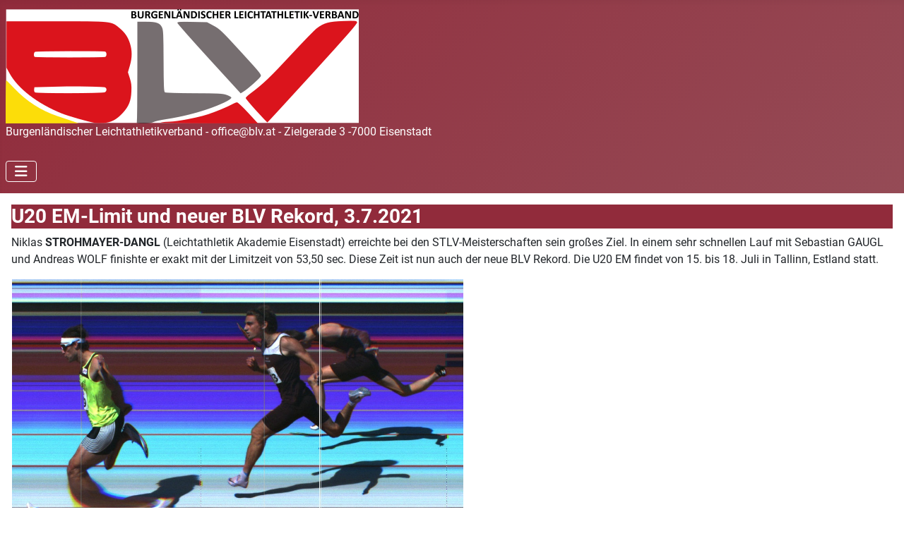

--- FILE ---
content_type: text/html; charset=utf-8
request_url: https://www.burgenlaendischer-leichtathletikverband.at/index.php?view=article&id=426:u20-em-limit-und-neuer-blv-rekord&catid=89
body_size: 3396
content:
<!DOCTYPE html>
<html lang="de-de" dir="ltr">

<head>
    <meta charset="utf-8">
	<meta name="author" content="Franz Weixelbaum">
	<meta name="viewport" content="width=device-width, initial-scale=1">
	<meta name="generator" content="Joomla! - Open Source Content Management">
	<title>BLV – U20 EM-Limit und neuer BLV Rekord, 3.7.2021</title>
	<link href="/media/templates/site/cassiopeia/images/joomla-favicon.svg" rel="icon" type="image/svg+xml">
	<link href="/media/system/images/favicon.ico" rel="alternate icon" type="image/vnd.microsoft.icon">
	<link href="/media/templates/site/cassiopeia/images/joomla-favicon-pinned.svg" rel="mask-icon" color="#000">

    <link href="/media/system/css/joomla-fontawesome.min.css?da7934" rel="lazy-stylesheet"><noscript><link href="/media/system/css/joomla-fontawesome.min.css?da7934" rel="stylesheet"></noscript>
	<link href="/media/templates/site/cassiopeia/css/global/fonts-local_roboto.min.css?da7934" rel="lazy-stylesheet"><noscript><link href="/media/templates/site/cassiopeia/css/global/fonts-local_roboto.min.css?da7934" rel="stylesheet"></noscript>
	<link href="/media/templates/site/cassiopeia/css/template.min.css?da7934" rel="stylesheet">
	<link href="/media/templates/site/cassiopeia/css/global/colors_alternative.min.css?da7934" rel="stylesheet">
	<link href="/media/templates/site/cassiopeia/css/vendor/joomla-custom-elements/joomla-alert.min.css?0.4.1" rel="stylesheet">
	<link href="/media/templates/site/cassiopeia/css/user.css?da7934" rel="stylesheet">
	<style>:root {
		--hue: 214;
		--template-bg-light: #f0f4fb;
		--template-text-dark: #495057;
		--template-text-light: #ffffff;
		--template-link-color: var(--link-color);
		--template-special-color: #001B4C;
		
	}</style>

    <script src="/media/vendor/metismenujs/js/metismenujs.min.js?1.4.0" defer></script>
	<script src="/media/templates/site/cassiopeia/js/mod_menu/menu-metismenu.min.js?da7934" defer></script>
	<script type="application/json" class="joomla-script-options new">{"joomla.jtext":{"ERROR":"Fehler","MESSAGE":"Nachricht","NOTICE":"Hinweis","WARNING":"Warnung","JCLOSE":"Schließen","JOK":"OK","JOPEN":"Öffnen"},"system.paths":{"root":"","rootFull":"https:\/\/www.burgenlaendischer-leichtathletikverband.at\/","base":"","baseFull":"https:\/\/www.burgenlaendischer-leichtathletikverband.at\/"},"csrf.token":"7f9bb4aa359fbe05fe0da72444b8b33c"}</script>
	<script src="/media/system/js/core.min.js?a3d8f8"></script>
	<script src="/media/templates/site/cassiopeia/js/template.min.js?da7934" type="module"></script>
	<script src="/media/vendor/bootstrap/js/collapse.min.js?5.3.8" type="module"></script>
	<script src="/media/system/js/joomla-hidden-mail.min.js?80d9c7" type="module"></script>
	<script src="/media/system/js/messages.min.js?9a4811" type="module"></script>
	<script type="application/ld+json">{"@context":"https://schema.org","@graph":[{"@type":"Organization","@id":"https://www.burgenlaendischer-leichtathletikverband.at/#/schema/Organization/base","name":"BLV","url":"https://www.burgenlaendischer-leichtathletikverband.at/"},{"@type":"WebSite","@id":"https://www.burgenlaendischer-leichtathletikverband.at/#/schema/WebSite/base","url":"https://www.burgenlaendischer-leichtathletikverband.at/","name":"BLV","publisher":{"@id":"https://www.burgenlaendischer-leichtathletikverband.at/#/schema/Organization/base"}},{"@type":"WebPage","@id":"https://www.burgenlaendischer-leichtathletikverband.at/#/schema/WebPage/base","url":"https://www.burgenlaendischer-leichtathletikverband.at/index.php?view=article&amp;id=426:u20-em-limit-und-neuer-blv-rekord&amp;catid=89","name":"BLV – U20 EM-Limit und neuer BLV Rekord, 3.7.2021","isPartOf":{"@id":"https://www.burgenlaendischer-leichtathletikverband.at/#/schema/WebSite/base"},"about":{"@id":"https://www.burgenlaendischer-leichtathletikverband.at/#/schema/Organization/base"},"inLanguage":"de-DE"},{"@type":"Article","@id":"https://www.burgenlaendischer-leichtathletikverband.at/#/schema/com_content/article/426","name":"U20 EM-Limit und neuer BLV Rekord, 3.7.2021","headline":"U20 EM-Limit und neuer BLV Rekord, 3.7.2021","inLanguage":"de-DE","isPartOf":{"@id":"https://www.burgenlaendischer-leichtathletikverband.at/#/schema/WebPage/base"}}]}</script>

</head>

<body class="site com_content wrapper-static view-article no-layout no-task itemid-435 jsn-demo-page">
    <header class="header container-header full-width position-sticky sticky-top">

        
        
                    <div class="grid-child">
                <div class="navbar-brand">
                    <a class="brand-logo" href="/">
                        <img loading="eager" decoding="async" src="https://www.burgenlaendischer-leichtathletikverband.at/images/BLV_LOGO_TEXT.png" alt="BLV" width="500" height="162">                    </a>
                                            <div class="site-description">Burgenländischer Leichtathletikverband - office@blv.at - Zielgerade 3 -7000 Eisenstadt</div>
                                    </div>
            </div>
        
                    <div class="grid-child container-nav">
                                    
<nav class="navbar navbar-expand-lg" aria-label="Main Menu">
    <button class="navbar-toggler navbar-toggler-right" type="button" data-bs-toggle="collapse" data-bs-target="#navbar1" aria-controls="navbar1" aria-expanded="false" aria-label="Navigation umschalten">
        <span class="icon-menu" aria-hidden="true"></span>
    </button>
    <div class="collapse navbar-collapse" id="navbar1">
        <ul class="mod-menu mod-menu_dropdown-metismenu metismenu mod-list menu-mainmenu">
<li class="metismenu-item item-435 level-1 default current active"><a href="/index.php" title="Start here" class="jsn-icon-home" aria-current="location">News</a></li><li class="metismenu-item item-2621 level-1 deeper parent"><a href="/index.php/2015-12-15-19-15-25/vorstand.html" >Landesverband</a><button class="mm-collapsed mm-toggler mm-toggler-link" aria-haspopup="true" aria-expanded="false" aria-label="Landesverband"></button><ul class="mm-collapse"><li class="metismenu-item item-2585 level-2"><a href="/index.php/2015-12-15-19-15-25/mitgliedsvereine.html" >Mitgliedsvereine</a></li><li class="metismenu-item item-2587 level-2"><a href="/index.php/2015-12-15-19-15-25/vorstand.html" >Vorstand</a></li></ul></li><li class="metismenu-item item-2615 level-1 deeper parent"><a href="/index.php/landesmeisterschaften/ausschreibungen.html" >Landesmeisterschaften</a><button class="mm-collapsed mm-toggler mm-toggler-link" aria-haspopup="true" aria-expanded="false" aria-label="Landesmeisterschaften"></button><ul class="mm-collapse"><li class="metismenu-item item-2616 level-2"><a href="/index.php/landesmeisterschaften/ausschreibungen.html" >Ausschreibungen</a></li><li class="metismenu-item item-2948 level-2"><a href="/index.php/landesmeisterschaften/wettkampfkalender.html" >Wettkampfkalender</a></li><li class="metismenu-item item-2617 level-2"><a href="/index.php/landesmeisterschaften/ergebnisse-aktuell.html" >Ergebnisse Aktuell</a></li><li class="metismenu-item item-2618 level-2"><a href="/index.php/landesmeisterschaften/ergebnisse-archiv.html" >Ergebnisse Archiv</a></li></ul></li><li class="metismenu-item item-2632 level-1"><a href="/index.php/infos.html" >Download</a></li><li class="metismenu-item item-2937 level-1"><a href="/index.php/von-den-vereinen.html" >Vereinsnews</a></li></ul>
    </div>
</nav>

                                            </div>
            </header>

    <div class="site-grid">
        
        
        
        
        <div class="grid-child container-component">
            
            
            <div id="system-message-container" aria-live="polite"></div>

            <main>
                <div class="com-content-article item-pagejsn-demo-page">
    <meta itemprop="inLanguage" content="de-DE">
    
    
        
        
    
    
        
                                                <div class="com-content-article__body">
        <h3 class="text-highlight highlight-dark">U20 EM-Limit und neuer BLV Rekord, 3.7.2021</h3>
<p>Niklas <strong>STROHMAYER-DANGL</strong> (Leichtathletik Akademie Eisenstadt) erreichte bei den STLV-Meisterschaften sein großes Ziel. In einem sehr schnellen Lauf mit Sebastian GAUGL und Andreas WOLF finishte er exakt mit der Limitzeit von 53,50 sec. Diese Zeit ist nun auch der neue BLV Rekord. Die U20 EM findet von 15. bis 18. Juli in Tallinn, Estland statt.</p>
<p><img src="/images/Vereinsnews/2021/Zielbild_400m_Hrden.png" alt="Zielbild 400m Hrden" width="642" height="400" /></p>     </div>

        
        
<nav class="pagenavigation" aria-label="Seitennavigation">
    <span class="pagination ms-0">
                <a class="btn btn-sm btn-secondary previous" href="/index.php?view=article&amp;id=430:burgenlaendische-landesmeisterschaften-halbmarathon-07-8-2021&amp;catid=89" rel="prev">
            <span class="visually-hidden">
                Vorheriger Beitrag: Burgenländische Landesmeisterschaften Halbmarathon, 07.08.2021            </span>
            <span class="icon-chevron-left" aria-hidden="true"></span> <span aria-hidden="true">Zurück</span>            </a>
                    <a class="btn btn-sm btn-secondary next" href="/index.php?view=article&amp;id=424:burgenlaendische-landesmeisterschaften-stadion-la-iii-30-6-2021&amp;catid=89" rel="next">
            <span class="visually-hidden">
                Nächster Beitrag: Burgenländische Landesmeisterschaften Stadion-LA III, 30.6.2021            </span>
            <span aria-hidden="true">Weiter</span> <span class="icon-chevron-right" aria-hidden="true"></span>            </a>
        </span>
</nav>
                                        </div>

            </main>
            
        </div>

        
        
            </div>

            <footer class="container-footer footer full-width">
            <div class="grid-child">
                
<div id="mod-custom99" class="mod-custom custom">
    <p>Diese Seite ist Eigentum des Burgenländischen Leichtathletikverbandes. ZVR:&nbsp;228148593</p>
<p><a href="mailto:office@blv.at,"><joomla-hidden-mail  is-link="1" is-email="1" first="b2ZmaWNl" last="Ymx2LmF0" text="b2ZmaWNlQGJsdi5hdA==" base="" >Diese E-Mail-Adresse ist vor Spambots geschützt! Zur Anzeige muss JavaScript eingeschaltet sein.</joomla-hidden-mail>,</a>&nbsp;7000 Eisenstadt, Zielgerade 3</p>
<p><a href="https://burgenlaendischer-leichtathletikverband.at/">www.burgenlaendischer-leichtathletikverband.at</a></p>
<table border="0" style="border-collapse: collapse; width: 100%; height: 24px; background-color: #ffffff;">
<tbody>
<tr style="height: 24px;">
<td style="width: 33.0729%; height: 24px;"><img src="/images/footer/sport_burgenland.jpg" alt="Sportland Burgenland" width="406" height="100" loading="lazy" data-path="local-images:/footer/sport_burgenland.jpg" /></td>
<td style="width: 33.0729%; height: 24px;">&nbsp;</td>
<td style="width: 33.0729%; height: 24px;"><img src="/images/footer/oelv.png" alt="" width="300" height="100" loading="lazy" data-path="local-images:/footer/oelv.png" /></td>
</tr>
</tbody>
</table>
<p style="text-align: left;">&nbsp;</p></div>

            </div>
        </footer>
    
            <a href="#top" id="back-top" class="back-to-top-link" aria-label="Zurück nach oben">
            <span class="icon-arrow-up icon-fw" aria-hidden="true"></span>
        </a>
    
    
</body>

</html>
